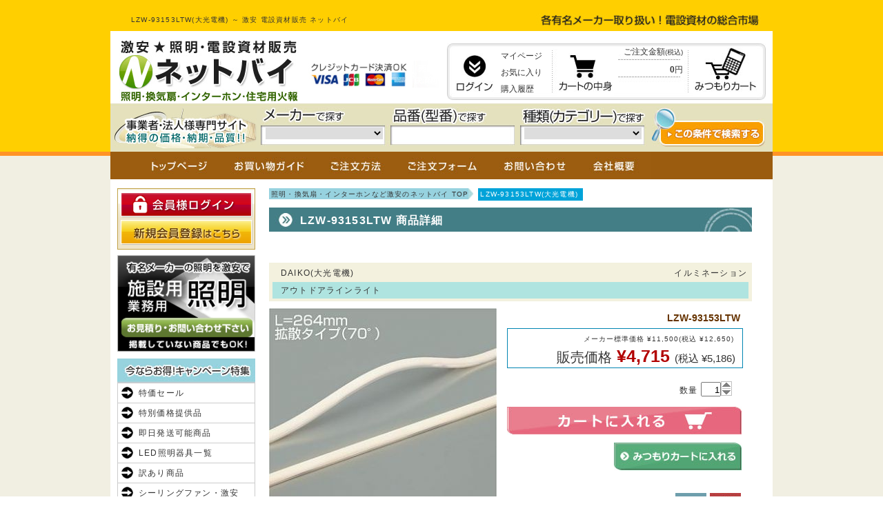

--- FILE ---
content_type: application/javascript
request_url: https://www.densetu.jp.net/js/jquery.jcarousel.js
body_size: 4441
content:
(function($){var defaults={vertical:false,rtl:false,start:1,offset:1,size:null,scroll:3,visible:null,animation:'normal',easing:'swing',auto:0,wrap:null,initCallback:null,setupCallback:null,reloadCallback:null,itemLoadCallback:null,itemFirstInCallback:null,itemFirstOutCallback:null,itemLastInCallback:null,itemLastOutCallback:null,itemVisibleInCallback:null,itemVisibleOutCallback:null,animationStepCallback:null,buttonNextHTML:'<div></div>',buttonPrevHTML:'<div></div>',buttonNextEvent:'click',buttonPrevEvent:'click',buttonNextCallback:null,buttonPrevCallback:null,itemFallbackDimension:null},windowLoaded=false;$(window).bind('load.jcarousel',function(){windowLoaded=true;});$.jcarousel=function(e,o){this.options=$.extend({},defaults,o||{});this.locked=false;this.autoStopped=false;this.container=null;this.clip=null;this.list=null;this.buttonNext=null;this.buttonPrev=null;this.buttonNextState=null;this.buttonPrevState=null;if(!o||o.rtl===undefined){this.options.rtl=($(e).attr('dir')||$('html').attr('dir')||'').toLowerCase()=='rtl';}this.wh=!this.options.vertical?'width':'height';this.lt=!this.options.vertical?(this.options.rtl?'right':'left'):'top';var skin='',split=e.className.split(' ');for(var i=0;i<split.length;i++){if(split[i].indexOf('jcarousel-skin')!=-1){$(e).removeClass(split[i]);skin=split[i];break;}}if(e.nodeName.toUpperCase()=='UL'||e.nodeName.toUpperCase()=='OL'){this.list=$(e);this.clip=this.list.parents('.jcarousel-clip');this.container=this.list.parents('.jcarousel-container');}else{this.container=$(e);this.list=this.container.find('ul,ol').eq(0);this.clip=this.container.find('.jcarousel-clip');}if(this.clip.size()===0){this.clip=this.list.wrap('<div></div>').parent();}if(this.container.size()===0){this.container=this.clip.wrap('<div></div>').parent();}if(skin!==''&&this.container.parent()[0].className.indexOf('jcarousel-skin')==-1){this.container.wrap('<div class=" '+skin+'"></div>');}this.buttonPrev=$('.jcarousel-prev',this.container);if(this.buttonPrev.size()===0&&this.options.buttonPrevHTML!==null){this.buttonPrev=$(this.options.buttonPrevHTML).appendTo(this.container);}this.buttonPrev.addClass(this.className('jcarousel-prev'));this.buttonNext=$('.jcarousel-next',this.container);if(this.buttonNext.size()===0&&this.options.buttonNextHTML!==null){this.buttonNext=$(this.options.buttonNextHTML).appendTo(this.container);}this.buttonNext.addClass(this.className('jcarousel-next'));this.clip.addClass(this.className('jcarousel-clip')).css({position:'relative'});this.list.addClass(this.className('jcarousel-list')).css({overflow:'hidden',position:'relative',top:0,margin:0,padding:0}).css((this.options.rtl?'right':'left'),0);this.container.addClass(this.className('jcarousel-container')).css({position:'relative'});if(!this.options.vertical&&this.options.rtl){this.container.addClass('jcarousel-direction-rtl').attr('dir','rtl');}var di=this.options.visible!==null?Math.ceil(this.clipping()/this.options.visible):null;var li=this.list.children('li');var self=this;if(li.size()>0){var wh=0,j=this.options.offset;li.each(function(){self.format(this,j++);wh+=self.dimension(this,di);});this.list.css(this.wh,(wh+100)+'px');if(!o||o.size===undefined){this.options.size=li.size();}}this.container.css('display','block');this.buttonNext.css('display','block');this.buttonPrev.css('display','block');this.funcNext=function(){self.next();};this.funcPrev=function(){self.prev();};this.funcResize=function(){if(self.resizeTimer){clearTimeout(self.resizeTimer);}self.resizeTimer=setTimeout(function(){self.reload();},100);};if(this.options.initCallback!==null){this.options.initCallback(this,'init');}if(!windowLoaded&&$.browser.safari){this.buttons(false,false);$(window).bind('load.jcarousel',function(){self.setup();});}else{this.setup();}};var $jc=$.jcarousel;$jc.fn=$jc.prototype={jcarousel:'0.2.8'};$jc.fn.extend=$jc.extend=$.extend;$jc.fn.extend({setup:function(){this.first=null;this.last=null;this.prevFirst=null;this.prevLast=null;this.animating=false;this.timer=null;this.resizeTimer=null;this.tail=null;this.inTail=false;if(this.locked){return;}this.list.css(this.lt,this.pos(this.options.offset)+'px');var p=this.pos(this.options.start,true);this.prevFirst=this.prevLast=null;this.animate(p,false);$(window).unbind('resize.jcarousel',this.funcResize).bind('resize.jcarousel',this.funcResize);if(this.options.setupCallback!==null){this.options.setupCallback(this);}},reset:function(){this.list.empty();this.list.css(this.lt,'0px');this.list.css(this.wh,'10px');if(this.options.initCallback!==null){this.options.initCallback(this,'reset');}this.setup();},reload:function(){if(this.tail!==null&&this.inTail){this.list.css(this.lt,$jc.intval(this.list.css(this.lt))+this.tail);}this.tail=null;this.inTail=false;if(this.options.reloadCallback!==null){this.options.reloadCallback(this);}if(this.options.visible!==null){var self=this;var di=Math.ceil(this.clipping()/this.options.visible),wh=0,lt=0;this.list.children('li').each(function(i){wh+=self.dimension(this,di);if(i+1<self.first){lt=wh;}});this.list.css(this.wh,wh+'px');this.list.css(this.lt,-lt+'px');}this.scroll(this.first,false);},lock:function(){this.locked=true;this.buttons();},unlock:function(){this.locked=false;this.buttons();},size:function(s){if(s!==undefined){this.options.size=s;if(!this.locked){this.buttons();}}return this.options.size;},has:function(i,i2){if(i2===undefined||!i2){i2=i;}if(this.options.size!==null&&i2>this.options.size){i2=this.options.size;}for(var j=i;j<=i2;j++){var e=this.get(j);if(!e.length||e.hasClass('jcarousel-item-placeholder')){return false;}}return true;},get:function(i){return $('>.jcarousel-item-'+i,this.list);},add:function(i,s){var e=this.get(i),old=0,n=$(s);if(e.length===0){var c,j=$jc.intval(i);e=this.create(i);while(true){c=this.get(--j);if(j<=0||c.length){if(j<=0){this.list.prepend(e);}else{c.after(e);}break;}}}else{old=this.dimension(e);}if(n.get(0).nodeName.toUpperCase()=='LI'){e.replaceWith(n);e=n;}else{e.empty().append(s);}this.format(e.removeClass(this.className('jcarousel-item-placeholder')),i);var di=this.options.visible!==null?Math.ceil(this.clipping()/this.options.visible):null;var wh=this.dimension(e,di)-old;if(i>0&&i<this.first){this.list.css(this.lt,$jc.intval(this.list.css(this.lt))-wh+'px');}this.list.css(this.wh,$jc.intval(this.list.css(this.wh))+wh+'px');return e;},remove:function(i){var e=this.get(i);if(!e.length||(i>=this.first&&i<=this.last)){return;}var d=this.dimension(e);if(i<this.first){this.list.css(this.lt,$jc.intval(this.list.css(this.lt))+d+'px');}e.remove();this.list.css(this.wh,$jc.intval(this.list.css(this.wh))-d+'px');},next:function(){if(this.tail!==null&&!this.inTail){this.scrollTail(false);}else{this.scroll(((this.options.wrap=='both'||this.options.wrap=='last')&&this.options.size!==null&&this.last==this.options.size)?1:this.first+this.options.scroll);}},prev:function(){if(this.tail!==null&&this.inTail){this.scrollTail(true);}else{this.scroll(((this.options.wrap=='both'||this.options.wrap=='first')&&this.options.size!==null&&this.first==1)?this.options.size:this.first-this.options.scroll);}},scrollTail:function(b){if(this.locked||this.animating||!this.tail){return;}this.pauseAuto();var pos=$jc.intval(this.list.css(this.lt));pos=!b?pos-this.tail:pos+this.tail;this.inTail=!b;this.prevFirst=this.first;this.prevLast=this.last;this.animate(pos);},scroll:function(i,a){if(this.locked||this.animating){return;}this.pauseAuto();this.animate(this.pos(i),a);},pos:function(i,fv){var pos=$jc.intval(this.list.css(this.lt));if(this.locked||this.animating){return pos;}if(this.options.wrap!='circular'){i=i<1?1:(this.options.size&&i>this.options.size?this.options.size:i);}var back=this.first>i;var f=this.options.wrap!='circular'&&this.first<=1?1:this.first;var c=back?this.get(f):this.get(this.last);var j=back?f:f-1;var e=null,l=0,p=false,d=0,g;while(back?--j>=i:++j<i){e=this.get(j);p=!e.length;if(e.length===0){e=this.create(j).addClass(this.className('jcarousel-item-placeholder'));c[back?'before':'after'](e);if(this.first!==null&&this.options.wrap=='circular'&&this.options.size!==null&&(j<=0||j>this.options.size)){g=this.get(this.index(j));if(g.length){e=this.add(j,g.clone(true));}}}c=e;d=this.dimension(e);if(p){l+=d;}if(this.first!==null&&(this.options.wrap=='circular'||(j>=1&&(this.options.size===null||j<=this.options.size)))){pos=back?pos+d:pos-d;}}var clipping=this.clipping(),cache=[],visible=0,v=0;c=this.get(i-1);j=i;while(++visible){e=this.get(j);p=!e.length;if(e.length===0){e=this.create(j).addClass(this.className('jcarousel-item-placeholder'));if(c.length===0){this.list.prepend(e);}else{c[back?'before':'after'](e);}if(this.first!==null&&this.options.wrap=='circular'&&this.options.size!==null&&(j<=0||j>this.options.size)){g=this.get(this.index(j));if(g.length){e=this.add(j,g.clone(true));}}}c=e;d=this.dimension(e);if(d===0){throw new Error('jCarousel: No width/height set for items. This will cause an infinite loop. Aborting...');}if(this.options.wrap!='circular'&&this.options.size!==null&&j>this.options.size){cache.push(e);}else if(p){l+=d;}v+=d;if(v>=clipping){break;}j++;}for(var x=0;x<cache.length;x++){cache[x].remove();}if(l>0){this.list.css(this.wh,this.dimension(this.list)+l+'px');if(back){pos-=l;this.list.css(this.lt,$jc.intval(this.list.css(this.lt))-l+'px');}}var last=i+visible-1;if(this.options.wrap!='circular'&&this.options.size&&last>this.options.size){last=this.options.size;}if(j>last){visible=0;j=last;v=0;while(++visible){e=this.get(j--);if(!e.length){break;}v+=this.dimension(e);if(v>=clipping){break;}}}var first=last-visible+1;if(this.options.wrap!='circular'&&first<1){first=1;}if(this.inTail&&back){pos+=this.tail;this.inTail=false;}this.tail=null;if(this.options.wrap!='circular'&&last==this.options.size&&(last-visible+1)>=1){var m=$jc.intval(this.get(last).css(!this.options.vertical?'marginRight':'marginBottom'));if((v-m)>clipping){this.tail=v-clipping-m;}}if(fv&&i===this.options.size&&this.tail){pos-=this.tail;this.inTail=true;}while(i-->first){pos+=this.dimension(this.get(i));}this.prevFirst=this.first;this.prevLast=this.last;this.first=first;this.last=last;return pos;},animate:function(p,a){if(this.locked||this.animating){return;}this.animating=true;var self=this;var scrolled=function(){self.animating=false;if(p===0){self.list.css(self.lt,0);}if(!self.autoStopped&&(self.options.wrap=='circular'||self.options.wrap=='both'||self.options.wrap=='last'||self.options.size===null||self.last<self.options.size||(self.last==self.options.size&&self.tail!==null&&!self.inTail))){self.startAuto();}self.buttons();self.notify('onAfterAnimation');if(self.options.wrap=='circular'&&self.options.size!==null){for(var i=self.prevFirst;i<=self.prevLast;i++){if(i!==null&&!(i>=self.first&&i<=self.last)&&(i<1||i>self.options.size)){self.remove(i);}}}};this.notify('onBeforeAnimation');if(!this.options.animation||a===false){this.list.css(this.lt,p+'px');scrolled();}else{var o=!this.options.vertical?(this.options.rtl?{'right':p}:{'left':p}):{'top':p};var settings={duration:this.options.animation,easing:this.options.easing,complete:scrolled};if($.isFunction(this.options.animationStepCallback)){settings.step=this.options.animationStepCallback;}this.list.animate(o,settings);}},startAuto:function(s){if(s!==undefined){this.options.auto=s;}if(this.options.auto===0){return this.stopAuto();}if(this.timer!==null){return;}this.autoStopped=false;var self=this;this.timer=window.setTimeout(function(){self.next();},this.options.auto*1000);},stopAuto:function(){this.pauseAuto();this.autoStopped=true;},pauseAuto:function(){if(this.timer===null){return;}window.clearTimeout(this.timer);this.timer=null;},buttons:function(n,p){if(n==null){n=!this.locked&&this.options.size!==0&&((this.options.wrap&&this.options.wrap!='first')||this.options.size===null||this.last<this.options.size);if(!this.locked&&(!this.options.wrap||this.options.wrap=='first')&&this.options.size!==null&&this.last>=this.options.size){n=this.tail!==null&&!this.inTail;}}if(p==null){p=!this.locked&&this.options.size!==0&&((this.options.wrap&&this.options.wrap!='last')||this.first>1);if(!this.locked&&(!this.options.wrap||this.options.wrap=='last')&&this.options.size!==null&&this.first==1){p=this.tail!==null&&this.inTail;}}var self=this;if(this.buttonNext.size()>0){this.buttonNext.unbind(this.options.buttonNextEvent+'.jcarousel',this.funcNext);if(n){this.buttonNext.bind(this.options.buttonNextEvent+'.jcarousel',this.funcNext);}this.buttonNext[n?'removeClass':'addClass'](this.className('jcarousel-next-disabled')).attr('disabled',n?false:true);if(this.options.buttonNextCallback!==null&&this.buttonNext.data('jcarouselstate')!=n){this.buttonNext.each(function(){self.options.buttonNextCallback(self,this,n);}).data('jcarouselstate',n);}}else{if(this.options.buttonNextCallback!==null&&this.buttonNextState!=n){this.options.buttonNextCallback(self,null,n);}}if(this.buttonPrev.size()>0){this.buttonPrev.unbind(this.options.buttonPrevEvent+'.jcarousel',this.funcPrev);if(p){this.buttonPrev.bind(this.options.buttonPrevEvent+'.jcarousel',this.funcPrev);}this.buttonPrev[p?'removeClass':'addClass'](this.className('jcarousel-prev-disabled')).attr('disabled',p?false:true);if(this.options.buttonPrevCallback!==null&&this.buttonPrev.data('jcarouselstate')!=p){this.buttonPrev.each(function(){self.options.buttonPrevCallback(self,this,p);}).data('jcarouselstate',p);}}else{if(this.options.buttonPrevCallback!==null&&this.buttonPrevState!=p){this.options.buttonPrevCallback(self,null,p);}}this.buttonNextState=n;this.buttonPrevState=p;},notify:function(evt){var state=this.prevFirst===null?'init':(this.prevFirst<this.first?'next':'prev');this.callback('itemLoadCallback',evt,state);if(this.prevFirst!==this.first){this.callback('itemFirstInCallback',evt,state,this.first);this.callback('itemFirstOutCallback',evt,state,this.prevFirst);}if(this.prevLast!==this.last){this.callback('itemLastInCallback',evt,state,this.last);this.callback('itemLastOutCallback',evt,state,this.prevLast);}this.callback('itemVisibleInCallback',evt,state,this.first,this.last,this.prevFirst,this.prevLast);this.callback('itemVisibleOutCallback',evt,state,this.prevFirst,this.prevLast,this.first,this.last);},callback:function(cb,evt,state,i1,i2,i3,i4){if(this.options[cb]==null||(typeof this.options[cb]!='object'&&evt!='onAfterAnimation')){return;}var callback=typeof this.options[cb]=='object'?this.options[cb][evt]:this.options[cb];if(!$.isFunction(callback)){return;}var self=this;if(i1===undefined){callback(self,state,evt);}else if(i2===undefined){this.get(i1).each(function(){callback(self,this,i1,state,evt);});}else{var call=function(i){self.get(i).each(function(){callback(self,this,i,state,evt);});};for(var i=i1;i<=i2;i++){if(i!==null&&!(i>=i3&&i<=i4)){call(i);}}}},create:function(i){return this.format('<li></li>',i);},format:function(e,i){e=$(e);var split=e.get(0).className.split(' ');for(var j=0;j<split.length;j++){if(split[j].indexOf('jcarousel-')!=-1){e.removeClass(split[j]);}}e.addClass(this.className('jcarousel-item')).addClass(this.className('jcarousel-item-'+i)).css({'float':(this.options.rtl?'right':'left'),'list-style':'none'}).attr('jcarouselindex',i);return e;},className:function(c){return c+' '+c+(!this.options.vertical?'-horizontal':'-vertical');},dimension:function(e,d){var el=$(e);if(d==null){return!this.options.vertical?(el.outerWidth(true)||$jc.intval(this.options.itemFallbackDimension)):(el.outerHeight(true)||$jc.intval(this.options.itemFallbackDimension));}else{var w=!this.options.vertical?d-$jc.intval(el.css('marginLeft'))-$jc.intval(el.css('marginRight')):d-$jc.intval(el.css('marginTop'))-$jc.intval(el.css('marginBottom'));$(el).css(this.wh,w+'px');return this.dimension(el);}},clipping:function(){return!this.options.vertical?this.clip[0].offsetWidth-$jc.intval(this.clip.css('borderLeftWidth'))-$jc.intval(this.clip.css('borderRightWidth')):this.clip[0].offsetHeight-$jc.intval(this.clip.css('borderTopWidth'))-$jc.intval(this.clip.css('borderBottomWidth'));},index:function(i,s){if(s==null){s=this.options.size;}return Math.round((((i-1)/s)-Math.floor((i-1)/s))*s)+1;}});$jc.extend({defaults:function(d){return $.extend(defaults,d||{});},intval:function(v){v=parseInt(v,10);return isNaN(v)?0:v;},windowLoaded:function(){windowLoaded=true;}});$.fn.jcarousel=function(o){if(typeof o=='string'){var instance=$(this).data('jcarousel'),args=Array.prototype.slice.call(arguments,1);return instance[o].apply(instance,args);}else{return this.each(function(){var instance=$(this).data('jcarousel');if(instance){if(o){$.extend(instance.options,o);}instance.reload();}else{$(this).data('jcarousel',new $jc(this,o));}});}};})(jQuery);